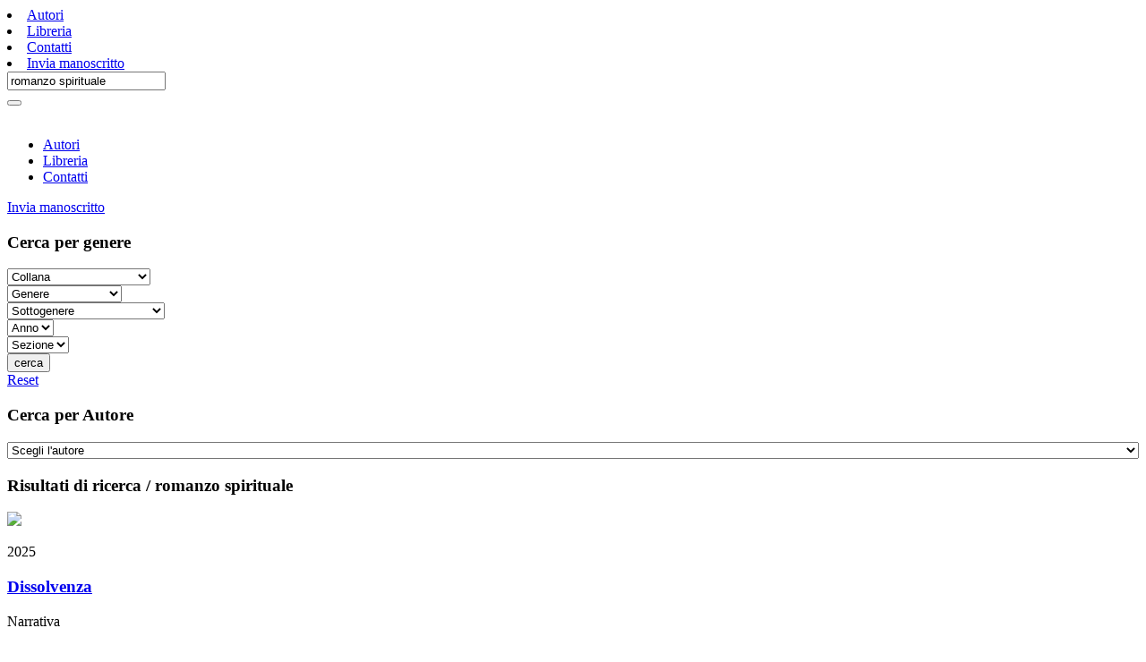

--- FILE ---
content_type: text/html; charset=UTF-8
request_url: https://www.oligoeditore.it/search?sPhrase=romanzo+spirituale
body_size: 10555
content:
<!DOCTYPE html>
<!--[if lt IE 7 ]><html class="ie ie6" lang="it"><![endif]-->
<!--[if IE 7 ]><html class="ie ie7" lang="it"><![endif]-->
<!--[if IE 8 ]><html class="ie ie8" lang="it"><![endif]-->
<!--[if (gte IE 9)|!(IE)]><!--><html lang="it"><!--<![endif]-->
<head>
  <!-- Basic Page Needs
  ================================================== -->
  <meta http-equiv="Content-Type" content="text/html; charset=utf-8" />
  <meta http-equiv="X-UA-Compatible" content="IE=edge,chrome=1">


  <title>Ricerca per romanzo spirituale - Il Rio Edizioni, Mantova - Il Rio Edizioni</title>
  <meta name="description" content=" " />
  <meta name="keywords" content="libri, romanzo spirituale" />
<meta name="viewport" content="width=device-width, initial-scale=1, maximum-scale=1">
  

	<link rel="stylesheet" type="text/css" href="https://www.oligoeditore.it/assets/stylesheets/main.css" />



<script type="text/javascript" src="https://code.jquery.com/jquery-latest.js"></script>

	<link rel="stylesheet" type="text/css" href="https://www.oligoeditore.it/assets/stylesheets/responsiveslides.css" />
		<link href="https://www.oligoeditore.it/assets/assets/css/contact.css" rel="stylesheet">


	<link rel="stylesheet" href="https://www.oligoeditore.it/assets/stylesheets/listnav.css">

<script type="text/javascript" src="https://www.oligoeditore.it/assets/javascripts/bootstrap.min.js"></script>
		<script src="https://ajax.googleapis.com/ajax/libs/jquery/1.11.0/jquery.min.js"></script>
		<script type="text/javascript" src="https://www.oligoeditore.it/assets/js/jquery.jigowatt.js"></script><!-- AJAX Form Submit -->

<script type="text/javascript" src="https://www.oligoeditore.it/assets/javascripts/less.min.js"></script>
<script type="text/javascript" src="https://www.oligoeditore.it/assets/javascripts/responsiveslides.js"></script>



</head>


<body>




<a href="javascript:void(0)" class="icon">
           <div class="hamburger">
             <div class="menui top-menu"></div>
             <div class="menui mid-menu"></div>
             <div class="menui bottom-menu"></div>
           </div>
        </a>


     <div class="mobilenav">
<div class="col-xs-12">
 								<li class="dropdown"><a href="https://www.oligoeditore.it/autori">Autori</a></li><li class="dropdown"><a href="https://www.oligoeditore.it/libreria">Libreria</a></li><li class="dropdown"><a href="https://www.oligoeditore.it/contatti">Contatti</a></li>								<li class="dropdown"><a href="https://www.oligoeditore.it/invia-manoscritto">Invia manoscritto</a></li>



        </div>



</div>




<section class="header-top clearfix">
<div class="container">
<div class="row">
<div class="col-md-4 col-sm-4 col-xs-12 pull-right">


<form id="searchForm" method="get" class="searchform" action="https://www.oligoeditore.it/search">

					<div class="input-group">
					<input type="text" placeholder="Ricerca"  name="sPhrase" value="romanzo spirituale" id="search" class="form-control" />
  <div class="input-group-btn">
										<button class="btn btn-black" type="submit"><i class="fa fa-search"></i></button>
  </div>

</div>
</div>
				</form>
			  </div>

</ul>
</div>
</div>
</section>
<div class="clearfix"></div>
<section class="header">
<div class="container">
<div class="row">

<div class="col-md-2 col-sm-4 col-xs-5">
<a href="https://www.oligoeditore.it/"><img src="https://www.oligoeditore.it/assets/images/logo.png" class="logo" alt=""></a>
</div>

<div class="col-md-8 col-sm-5">

<ul class="navbar-nav hidden-nav">

								<li class="dropdown"><a href="https://www.oligoeditore.it/autori">Autori</a></li><li class="dropdown"><a href="https://www.oligoeditore.it/libreria">Libreria</a></li><li class="dropdown"><a href="https://www.oligoeditore.it/contatti">Contatti</a></li>
</ul>
</div>

<div class="col-md-2 col-sm-3 col-xs-4">

<a class="btn btn-red" href="https://www.oligoeditore.it/invia-manoscritto">Invia manoscritto</a>


</div>
</div>
</section>



<section class="placeholder">
<div class="container">

</div>

</section>

<section class="book-list-wrapper">
<div class="container">
<div class="row">


				<div class="col-sm-3">
<div class="section-title">
<h3>Cerca per genere</h3>
</div>
<div class="well clearfix">
<div class="row">

<div class="filter-catalog">

				<form id="searchForm" method="get"  action="https://www.oligoeditore.it/catalogo/search">


<div class="col-sm-12">
				<div class="select-wrap">

				<select name="collana" class="select-box">
				<option value="">Collana</option>
								<option value="Azúcar">Azúcar</option>
								<option value="Colora">Colora</option>
								<option value="Crisos-Oro">Crisos-Oro</option>
								<option value="Daimon">Daimon</option>
								<option value="I Saggi">I Saggi</option>
								<option value="Illustrati">Illustrati</option>
								<option value="Monky-S.O.S. World">Monky-S.O.S. World</option>
								<option value="Narratori">Narratori</option>
								<option value="Piccola Biblioteca Oligo">Piccola Biblioteca Oligo</option>
								<option value="Ronzinante">Ronzinante</option>
								<option value="Saperi">Saperi</option>
								<option value="Tascabili">Tascabili</option>
								</select>
				<div class="select-point"><i class="fa fa-chevron-down"></i></div>
				</div>
				</div>

				<div class="col-sm-12">

				<div class="select-wrap">
				<select name="genere" class="select-box">
				<option value="">Genere</option>
								<option value="Bambini e ragazzi">Bambini e ragazzi</option>
								<option value="Illustrato">Illustrato</option>
								<option value="Libro da colorare">Libro da colorare</option>
								<option value="Narrativa">Narrativa</option>
								<option value="Narrativa straniera">Narrativa straniera</option>
								<option value="Saggistica">Saggistica</option>
								</select>
				<div class="select-point"><i class="fa fa-chevron-down"></i></div>

				</div>
				</div>

				<div class="col-sm-12">
				<div class="select-wrap">

				<select name="sottogenere" class="select-box">
				<option value="">Sottogenere</option>
								<option value="Album illustrato">Album illustrato</option>
								<option value="Ambiente">Ambiente</option>
								<option value="Antologia">Antologia</option>
								<option value="Antropologia">Antropologia</option>
								<option value="Architettura">Architettura</option>
								<option value="Arte contemporanea">Arte contemporanea</option>
								<option value="Arte moderna">Arte moderna</option>
								<option value="Autobiografia">Autobiografia</option>
								<option value="Biografia">Biografia</option>
								<option value="Cinema">Cinema</option>
								<option value="Colouring book">Colouring book</option>
								<option value="Costume">Costume</option>
								<option value="Criminologia">Criminologia</option>
								<option value="Critica Letteraria">Critica Letteraria</option>
								<option value="Cucina">Cucina</option>
								<option value="Divulgazione scientifica">Divulgazione scientifica</option>
								<option value="Drammaturgia">Drammaturgia</option>
								<option value="Film">Film</option>
								<option value="Filosofia">Filosofia</option>
								<option value="Finanza">Finanza</option>
								<option value="Letteratura">Letteratura</option>
								<option value="Letteratura francese">Letteratura francese</option>
								<option value="Letteratura inglese">Letteratura inglese</option>
								<option value="Letteratura italiana">Letteratura italiana</option>
								<option value="Letteratura sportiva">Letteratura sportiva</option>
								<option value="Libro per bambini 3-8">Libro per bambini 3-8</option>
								<option value="Medicina">Medicina</option>
								<option value="Musica">Musica</option>
								<option value="Narrativa americana">Narrativa americana</option>
								<option value="Narrativa di viaggio">Narrativa di viaggio</option>
								<option value="Narrativa illustrata">Narrativa illustrata</option>
								<option value="Narrativa inglese">Narrativa inglese</option>
								<option value="Narrativa italiana">Narrativa italiana</option>
								<option value="Narrativa per ragazzi">Narrativa per ragazzi</option>
								<option value="Narrativa straniera">Narrativa straniera</option>
								<option value="Noir">Noir</option>
								<option value="Poesia">Poesia</option>
								<option value="Politica">Politica</option>
								<option value="Racconti">Racconti</option>
								<option value="Racconti filosofici">Racconti filosofici</option>
								<option value=" Racconti illustrati"> Racconti illustrati</option>
								<option value="Racconto per ragazzi">Racconto per ragazzi</option>
								<option value="Romanzo">Romanzo</option>
								<option value="Scienza dell’alimentazione">Scienza dell’alimentazione</option>
								<option value="Società">Società</option>
								<option value="Sociologia">Sociologia</option>
								<option value="Spiritualità">Spiritualità</option>
								<option value="Storia">Storia</option>
								<option value="Storia del libro">Storia del libro</option>
								<option value="Storia della letteratura">Storia della letteratura</option>
								<option value="Storia della musica">Storia della musica</option>
								<option value="Storia dell’architettura">Storia dell’architettura</option>
								<option value="Storia locale">Storia locale</option>
								<option value="Storia politica">Storia politica</option>
								<option value="Territorio">Territorio</option>
								<option value="TV">TV</option>
								</select>
				<div class="select-point"><i class="fa fa-chevron-down"></i></div>
				</div>
				</div>

								<div class="col-sm-12">
				<div class="select-wrap">

				<select name="anno" class="select-box">
				<option value="">Anno</option>
								<option value="2014">2014</option>
								<option value="2015">2015</option>
								<option value="2016">2016</option>
								<option value="2017">2017</option>
								<option value="2018">2018</option>
								<option value="2019">2019</option>
								<option value="2020">2020</option>
								<option value="2021">2021</option>
								<option value="2022">2022</option>
								<option value="2023">2023</option>
								<option value="2024">2024</option>
								<option value="2025">2025</option>
								</select>
				<div class="select-point"><i class="fa fa-chevron-down"></i></div>
								</div>

								</div>


		<div class="col-sm-12">
				<div class="select-wrap">

				<select name="sezione" class="select-box">
				<option value="">Sezione</option>
								<option value="cn">cn</option>
								<option value="oligo">oligo</option>
								</select>
				<div class="select-point"><i class="fa fa-chevron-down"></i></div>
								</div>

								</div>


				<!-- <div class="row with-forms">
				<div class="col-md-6">
		<div class="select-input disabled-first-option">
							<input type="text" name="minprice" value="" placeholder="Min Price" data-unit="EUR">
							<select>
							<option>Min Price</option>
										<option>50000</option>
								<option>100000</option>
								<option>150000</option>
								<option>200000</option>
								<option>250000</option>
								<option>300000</option>
								<option>350000</option>
								<option>400000</option>
								<option>450000</option>
								<option>500000</option>
							</select>
						</div>
				</div>
								<div class="col-md-6">
<div class="select-input disabled-first-option">
							<input type="text" name="maxprice" value="" placeholder="Max Price" data-unit="EUR">
							<select>
								<option>Min Price</option>
								<option>50000</option>
								<option>100000</option>
								<option>150000</option>
								<option>200000</option>
								<option>250000</option>
								<option>300000</option>
								<option>350000</option>
								<option>400000</option>
								<option>450000</option>
								<option>500000</option>
							</select>
						</div>
					</div>	</div> -->

					<div class="col-sm-12">

										<button class="btn btn-blue btn-block" type="submit">cerca</button></div>
										<div class="clearfix"></div>

					<div class="col-sm-12 text-center">

										<a  class=""  href="https://www.oligoeditore.it/catalogo/search">Reset</a>
					</div>
				</form>
		</div>
</div>
	</div>

<div class="well clearfix">
<div class="section-title">
<h3>Cerca per Autore</h3>
</div>
<select name="autore" class="myselect" style="width: 100%" onchange="location = this.value;">
				<option value="">Scegli l'autore</option>

	
										<option value="https://www.oligoeditore.it/user/273"> Giada Alessandroni</option>

										<option value="https://www.oligoeditore.it/user/356">  Associazione Intorno al Fuoco</option>

										<option value="https://www.oligoeditore.it/user/227">Aiello Pini Federica</option>

										<option value="https://www.oligoeditore.it/user/331">Alberti Paola</option>

										<option value="https://www.oligoeditore.it/user/387">Albonico Giorgio</option>

										<option value="https://www.oligoeditore.it/user/247">Altieri Fabrizio</option>

										<option value="https://www.oligoeditore.it/user/246">Argentina Cosimo</option>

										<option value="https://www.oligoeditore.it/user/234">Austen Jane</option>

										<option value="https://www.oligoeditore.it/user/293">Bagini Biagio</option>

										<option value="https://www.oligoeditore.it/user/244">Barbieri Paolo</option>

										<option value="https://www.oligoeditore.it/user/278">Barbolini Roberto</option>

										<option value="https://www.oligoeditore.it/user/296">Barilli Davide</option>

										<option value="https://www.oligoeditore.it/user/330">Baroni Massimo</option>

										<option value="https://www.oligoeditore.it/user/381">Barretta Nicolò</option>

										<option value="https://www.oligoeditore.it/user/318">Battistel Paolo</option>

										<option value="https://www.oligoeditore.it/user/338">BAZZANINI ANDREA</option>

										<option value="https://www.oligoeditore.it/user/271">Beccati Lorenzo</option>

										<option value="https://www.oligoeditore.it/user/342">Bergamini Giovanni</option>

										<option value="https://www.oligoeditore.it/user/298">Bertoli Carlo</option>

										<option value="https://www.oligoeditore.it/user/335">Bianchi Matteo</option>

										<option value="https://www.oligoeditore.it/user/359">Bianchi Emanuela</option>

										<option value="https://www.oligoeditore.it/user/317">Binacchi Fabrizio</option>

										<option value="https://www.oligoeditore.it/user/252">Biondi Mario</option>

										<option value="https://www.oligoeditore.it/user/292">Boccola Marilena</option>

										<option value="https://www.oligoeditore.it/user/268">Boito Camillo</option>

										<option value="https://www.oligoeditore.it/user/287">Bonomi Giuseppe</option>

										<option value="https://www.oligoeditore.it/user/288">Borrometi Cesare</option>

										<option value="https://www.oligoeditore.it/user/320">Bottura Renato</option>

										<option value="https://www.oligoeditore.it/user/223">Bregola Davide</option>

										<option value="https://www.oligoeditore.it/user/351">Brevetto Gianfranco</option>

										<option value="https://www.oligoeditore.it/user/383">Bronte Anne</option>

										<option value="https://www.oligoeditore.it/user/285">Bruzzone Roberta</option>

										<option value="https://www.oligoeditore.it/user/269">Bucci Federico</option>

										<option value="https://www.oligoeditore.it/user/380">Buttasi Vanni</option>

										<option value="https://www.oligoeditore.it/user/291">Cappelli Gaetano</option>

										<option value="https://www.oligoeditore.it/user/357">CASSANI ALBERTO GIORGIO</option>

										<option value="https://www.oligoeditore.it/user/302">Catalano Roberta Yasmine</option>

										<option value="https://www.oligoeditore.it/user/343">Cavazzoli Alberto</option>

										<option value="https://www.oligoeditore.it/user/336">CREMONINI BIANCHI MICHELE</option>

										<option value="https://www.oligoeditore.it/user/358">CROTTI ORNELLA</option>

										<option value="https://www.oligoeditore.it/user/245">Crovi Luca</option>

										<option value="https://www.oligoeditore.it/user/333">de Gouges Olympe</option>

										<option value="https://www.oligoeditore.it/user/300">De Luca Enrico</option>

										<option value="https://www.oligoeditore.it/user/232">de Saint-Exupéry Antoine </option>

										<option value="https://www.oligoeditore.it/user/267">de Viola Pietro</option>

										<option value="https://www.oligoeditore.it/user/248">della Porta Piero</option>

										<option value="https://www.oligoeditore.it/user/377">Dolfo Nino</option>

										<option value="https://www.oligoeditore.it/user/230">Douglas Alfred Bruce</option>

										<option value="https://www.oligoeditore.it/user/253">Dumas Alexandre</option>

										<option value="https://www.oligoeditore.it/user/315">Ebuli Poletti Igor</option>

										<option value="https://www.oligoeditore.it/user/328">Emanuele Luisa</option>

										<option value="https://www.oligoeditore.it/user/354">Ernaux Annie</option>

										<option value="https://www.oligoeditore.it/user/344">Falzone Federica</option>

										<option value="https://www.oligoeditore.it/user/286">FASANOTTI PIER MARIO</option>

										<option value="https://www.oligoeditore.it/user/297">Fassina Luca</option>

										<option value="https://www.oligoeditore.it/user/313">Fattori Saverio</option>

										<option value="https://www.oligoeditore.it/user/238">Federici Fabio</option>

										<option value="https://www.oligoeditore.it/user/386">Ferlisi Gianfranco</option>

										<option value="https://www.oligoeditore.it/user/306">Ferrazzi Riccardo</option>

										<option value="https://www.oligoeditore.it/user/282">Ferri Giustino</option>

										<option value="https://www.oligoeditore.it/user/303">Folin Marco</option>

										<option value="https://www.oligoeditore.it/user/349">FONSECA RIVERO ARIEL</option>

										<option value="https://www.oligoeditore.it/user/347">Fortichiari Valentina</option>

										<option value="https://www.oligoeditore.it/user/339">Franchini Roberto</option>

										<option value="https://www.oligoeditore.it/user/378">Frignani Cecilia</option>

										<option value="https://www.oligoeditore.it/user/289">Frìsoli Pino</option>

										<option value="https://www.oligoeditore.it/user/240">Gallegos Ròmulo</option>

										<option value="https://www.oligoeditore.it/user/294">Galli Marco K</option>

										<option value="https://www.oligoeditore.it/user/281">Gallo Claudio</option>

										<option value="https://www.oligoeditore.it/user/323">GARLASCHELLI ENRICO</option>

										<option value="https://www.oligoeditore.it/user/304">Gavioli Simona</option>

										<option value="https://www.oligoeditore.it/user/363">Geraci Bruno</option>

										<option value="https://www.oligoeditore.it/user/265">Ghizzoni Marco</option>

										<option value="https://www.oligoeditore.it/user/362">Girometti Silvia</option>

										<option value="https://www.oligoeditore.it/user/102">Girondi Giulio</option>

										<option value="https://www.oligoeditore.it/user/314">Giubilei Francesco</option>

										<option value="https://www.oligoeditore.it/user/346">GNOCCHI CHARLIE</option>

										<option value="https://www.oligoeditore.it/user/332">Grosoli Sara</option>

										<option value="https://www.oligoeditore.it/user/295">Grosoli Sara</option>

										<option value="https://www.oligoeditore.it/user/345">GUALTIERI FRANCA</option>

										<option value="https://www.oligoeditore.it/user/368">Guerra Naranjo Alberto</option>

										<option value="https://www.oligoeditore.it/user/321">Incerti Andrea</option>

										<option value="https://www.oligoeditore.it/user/264">Jerome Jerome K.</option>

										<option value="https://www.oligoeditore.it/user/275">L'Occaso Stefano</option>

										<option value="https://www.oligoeditore.it/user/374">La Capria Cristiana</option>

										<option value="https://www.oligoeditore.it/user/355">Lagrave Rose-Marie</option>

										<option value="https://www.oligoeditore.it/user/270">Landini Riccardo</option>

										<option value="https://www.oligoeditore.it/user/311">Lattanzio Andrea</option>

										<option value="https://www.oligoeditore.it/user/233">London Jack</option>

										<option value="https://www.oligoeditore.it/user/310">Magliani Marino</option>

										<option value="https://www.oligoeditore.it/user/325">Maier Roberto</option>

										<option value="https://www.oligoeditore.it/user/272">Malacarne Giancarlo </option>

										<option value="https://www.oligoeditore.it/user/312">Manzella Sandra</option>

										<option value="https://www.oligoeditore.it/user/308">Mariani Ermanno</option>

										<option value="https://www.oligoeditore.it/user/385">Marina Stefano</option>

										<option value="https://www.oligoeditore.it/user/290">Martellini Nando</option>

										<option value="https://www.oligoeditore.it/user/276">Mascheroni Luigi</option>

										<option value="https://www.oligoeditore.it/user/366">MEDINA EMERIO</option>

										<option value="https://www.oligoeditore.it/user/235">Meloni Giorgia</option>

										<option value="https://www.oligoeditore.it/user/236">Meluzzi Alessandro</option>

										<option value="https://www.oligoeditore.it/user/243">Meneghetti Claudio</option>

										<option value="https://www.oligoeditore.it/user/237">Mercurio Valentina</option>

										<option value="https://www.oligoeditore.it/user/340">Minervino Mauro Francesco</option>

										<option value="https://www.oligoeditore.it/user/309">Mongiello Pino</option>

										<option value="https://www.oligoeditore.it/user/384">Mongiovì Francesco</option>

										<option value="https://www.oligoeditore.it/user/224">Nucara Renzo</option>

										<option value="https://www.oligoeditore.it/user/239">Numa Massimo</option>

										<option value="https://www.oligoeditore.it/user/257">Pagani Elena </option>

										<option value="https://www.oligoeditore.it/user/319">Paladini Barbara</option>

										<option value="https://www.oligoeditore.it/user/337">Palaia Tommaso Giovanni</option>

										<option value="https://www.oligoeditore.it/user/372">PALTRINIERI ELISA</option>

										<option value="https://www.oligoeditore.it/user/341">Pasetti Giovanni</option>

										<option value="https://www.oligoeditore.it/user/382">Pastarini Cesare</option>

										<option value="https://www.oligoeditore.it/user/280">Pavese Cesare</option>

										<option value="https://www.oligoeditore.it/user/371">PAVESI SIMONETTA</option>

										<option value="https://www.oligoeditore.it/user/263">Penco Federico</option>

										<option value="https://www.oligoeditore.it/user/279">Pent Sergio</option>

										<option value="https://www.oligoeditore.it/user/348">Pérez Espinosa Nelson</option>

										<option value="https://www.oligoeditore.it/user/283">Permunian Francesco</option>

										<option value="https://www.oligoeditore.it/user/256">Petronici Silvia</option>

										<option value="https://www.oligoeditore.it/user/322">PETROSINO SILVANO</option>

										<option value="https://www.oligoeditore.it/user/316">Pettener Emanuele</option>

										<option value="https://www.oligoeditore.it/user/249">Piumini Roberto</option>

										<option value="https://www.oligoeditore.it/user/334">Poloni Alan</option>

										<option value="https://www.oligoeditore.it/user/284">Ponzi Luca</option>

										<option value="https://www.oligoeditore.it/user/350">PUNTELLI GIAMMARCO</option>

										<option value="https://www.oligoeditore.it/user/373">Re Federica</option>

										<option value="https://www.oligoeditore.it/user/389">Rebuzzi Daniela</option>

										<option value="https://www.oligoeditore.it/user/329">Restani Matteo</option>

										<option value="https://www.oligoeditore.it/user/228">Rimbaud Arthur </option>

										<option value="https://www.oligoeditore.it/user/388">Rovesta Elisa</option>

										<option value="https://www.oligoeditore.it/user/258">Savini Costanza</option>

										<option value="https://www.oligoeditore.it/user/182">Scandola Giada</option>

										<option value="https://www.oligoeditore.it/user/250">Schneider Helga</option>

										<option value="https://www.oligoeditore.it/user/361">Seghetti Sergio</option>

										<option value="https://www.oligoeditore.it/user/229">Shelley Mary</option>

										<option value="https://www.oligoeditore.it/user/259">Stevenson Robert Luis</option>

										<option value="https://www.oligoeditore.it/user/326">Tavernelli Fabrizio</option>

										<option value="https://www.oligoeditore.it/user/277">Tawfik Younis</option>

										<option value="https://www.oligoeditore.it/user/327">Temporelli Andrea</option>

										<option value="https://www.oligoeditore.it/user/364">TERZIROLI LINDA</option>

										<option value="https://www.oligoeditore.it/user/353">TRABUCCHI LUIGI</option>

										<option value="https://www.oligoeditore.it/user/260">Trevisan Vitaliano</option>

										<option value="https://www.oligoeditore.it/user/365">Tribuiani Giorgia</option>

										<option value="https://www.oligoeditore.it/user/375">Tuena Filippo</option>

										<option value="https://www.oligoeditore.it/user/231">Twain Mark</option>

										<option value="https://www.oligoeditore.it/user/369">Vallarino Marco</option>

										<option value="https://www.oligoeditore.it/user/305">Vannicelli Andrea</option>

										<option value="https://www.oligoeditore.it/user/367">Vasta Giorgio</option>

										<option value="https://www.oligoeditore.it/user/299">Vecchiati Teresa</option>

										<option value="https://www.oligoeditore.it/user/307">Verasani Grazia</option>

										<option value="https://www.oligoeditore.it/user/251">Versiero Marco</option>

										<option value="https://www.oligoeditore.it/user/376">Vicentini Orgnani Ferdinando</option>

										<option value="https://www.oligoeditore.it/user/352">Viganò Franco Maria</option>

										<option value="https://www.oligoeditore.it/user/370">Vitagliano Pasquale</option>

										<option value="https://www.oligoeditore.it/user/324">Volpi Ildebrando Bruno</option>

										<option value="https://www.oligoeditore.it/user/360">Voltolini Dario</option>

										<option value="https://www.oligoeditore.it/user/379">Vuillermin Pierluigi</option>

										<option value="https://www.oligoeditore.it/user/266">Wadia Laila</option>

										<option value="https://www.oligoeditore.it/user/301">Wharton Edith</option>
</select>

			</div>



<!--
<form id="searchForm" method="get"  action="https://www.oligoeditore.it/catalogo/search">
	<input name="sezione" type="hidden" value="cn">
	<button class="btn btn-sm btn-blue-outline btn-block" type="submit">cn</button>
</form>
				<form id="searchForm" method="get"  action="https://www.oligoeditore.it/catalogo/search">
	<input name="sezione" type="hidden" value="oligo">
	<button class="btn btn-sm btn-blue-outline btn-block" type="submit">oligo</button>
</form>
				
-->
</div>

<div class="col-sm-9">

<div class="section-title">
<h3>Risultati di ricerca /  romanzo spirituale</h3>
</div>

<div class="row">
				

<div class="item-book col-md-3 col-sm-4">

<a href="https://www.oligoeditore.it/libro/dettaglio/dissolvenza">
<div class="book-image">

<img src="https://www.oligoeditore.it/assets/pages/thumbnail/17450073256ufwj.jpeg" class="img-responsive">
</div>
</a>
<div class="description">
	<p class="small">2025</p>

						<h3><a href="https://www.oligoeditore.it/libro/dettaglio/dissolvenza">Dissolvenza</a></h3>

	<p>Narrativa</p>

<hr>
							<h4>Prezzo 13,00</h4>
								</div>
</div>


<div class="item-book col-md-3 col-sm-4">

<a href="https://www.oligoeditore.it/libro/dettaglio/la-lunga-notte">
<div class="book-image">

<img src="https://www.oligoeditore.it/assets/pages/thumbnail/1745007571m7nhk.jpeg" class="img-responsive">
</div>
</a>
<div class="description">
	<p class="small">2025</p>

						<h3><a href="https://www.oligoeditore.it/libro/dettaglio/la-lunga-notte">LA LUNGA NOTTE</a></h3>

	<p>Narrativa</p>

<hr>
							<h4>Prezzo 13,00</h4>
								</div>
</div>


<div class="item-book col-md-3 col-sm-4">

<a href="https://www.oligoeditore.it/libro/dettaglio/tigri-dinchiostro">
<div class="book-image">

<img src="https://www.oligoeditore.it/assets/pages/thumbnail/17450089404gxmv.jpeg" class="img-responsive">
</div>
</a>
<div class="description">
	<p class="small">2025</p>

						<h3><a href="https://www.oligoeditore.it/libro/dettaglio/tigri-dinchiostro">Tigri d’inchiostro</a></h3>

	<p>Narrativa</p>

<hr>
							<h4>Prezzo 17,00</h4>
								</div>
</div>


<div class="item-book col-md-3 col-sm-4">

<a href="https://www.oligoeditore.it/libro/dettaglio/hitlerbrmai-prima-di-mezzogiorno">
<div class="book-image">

<img src="https://www.oligoeditore.it/assets/pages/thumbnail/1745010354y6l0q.jpeg" class="img-responsive">
</div>
</a>
<div class="description">
	<p class="small">2025</p>

						<h3><a href="https://www.oligoeditore.it/libro/dettaglio/hitlerbrmai-prima-di-mezzogiorno">HITLER<br>Mai prima di mezzogiorno</a></h3>

	<p>Narrativa</p>

<hr>
							<h4>Prezzo 18,00</h4>
								</div>
</div>


<div class="item-book col-md-3 col-sm-4">

<a href="https://www.oligoeditore.it/libro/dettaglio/ventisei-giri-di-luna">
<div class="book-image">

<img src="https://www.oligoeditore.it/assets/pages/thumbnail/17450118368mqkb.jpeg" class="img-responsive">
</div>
</a>
<div class="description">
	<p class="small">2025</p>

						<h3><a href="https://www.oligoeditore.it/libro/dettaglio/ventisei-giri-di-luna">VENTISEI GIRI DI LUNA</a></h3>

	<p>Narrativa</p>

<hr>
							<h4>Prezzo 18,00</h4>
								</div>
</div>


<div class="item-book col-md-3 col-sm-4">

<a href="https://www.oligoeditore.it/libro/dettaglio/adesso-sono-io">
<div class="book-image">

<img src="https://www.oligoeditore.it/assets/pages/thumbnail/1745011077wqvjf.jpeg" class="img-responsive">
</div>
</a>
<div class="description">
	<p class="small">2025</p>

						<h3><a href="https://www.oligoeditore.it/libro/dettaglio/adesso-sono-io">ADESSO SONO IO</a></h3>

	<p>Narrativa</p>

<hr>
							<h4>Prezzo 16,00</h4>
								</div>
</div>


<div class="item-book col-md-3 col-sm-4">

<a href="https://www.oligoeditore.it/libro/dettaglio/orsacchiotti-conigli-gazzelle-brqualcosa-da-dire">
<div class="book-image">

<img src="https://www.oligoeditore.it/assets/pages/thumbnail/1745012140esn0k.jpeg" class="img-responsive">
</div>
</a>
<div class="description">
	<p class="small">2025</p>

						<h3><a href="https://www.oligoeditore.it/libro/dettaglio/orsacchiotti-conigli-gazzelle-brqualcosa-da-dire">ORSACCHIOTTI, CONIGLI, GAZZELLE <br>QUALCOSA DA DIRE</a></h3>

	<p>Narrativa</p>

<hr>
							<h4>Prezzo 18,00</h4>
								</div>
</div>


<div class="item-book col-md-3 col-sm-4">

<a href="https://www.oligoeditore.it/libro/dettaglio/1247">
<div class="book-image">

<img src="https://www.oligoeditore.it/assets/pages/thumbnail/17450123429y4uf.jpeg" class="img-responsive">
</div>
</a>
<div class="description">
	<p class="small">2025</p>

						<h3><a href="https://www.oligoeditore.it/libro/dettaglio/1247">12:47</a></h3>

	<p>Narrativa</p>

<hr>
							<h4>Prezzo 16,00</h4>
								</div>
</div>


<div class="item-book col-md-3 col-sm-4">

<a href="https://www.oligoeditore.it/libro/dettaglio/come-un-pulcino">
<div class="book-image">

<img src="https://www.oligoeditore.it/assets/pages/thumbnail/1745012596bk942.jpeg" class="img-responsive">
</div>
</a>
<div class="description">
	<p class="small">2025</p>

						<h3><a href="https://www.oligoeditore.it/libro/dettaglio/come-un-pulcino">COME UN PULCINO</a></h3>

	<p>Narrativa</p>

<hr>
							<h4>Prezzo 18,00</h4>
								</div>
</div>


<div class="item-book col-md-3 col-sm-4">

<a href="https://www.oligoeditore.it/libro/dettaglio/tehran-senza-ritorno">
<div class="book-image">

<img src="https://www.oligoeditore.it/assets/pages/thumbnail/17566740937gi62.jpeg" class="img-responsive">
</div>
</a>
<div class="description">
	<p class="small">2025</p>

						<h3><a href="https://www.oligoeditore.it/libro/dettaglio/tehran-senza-ritorno">TEHRAN SENZA RITORNO</a></h3>

	<p>Narrativa</p>

<hr>
							<h4>Prezzo 17,00</h4>
								</div>
</div>


<div class="item-book col-md-3 col-sm-4">

<a href="https://www.oligoeditore.it/libro/dettaglio/il-bambino-del-miracolo">
<div class="book-image">

<img src="https://www.oligoeditore.it/assets/pages/thumbnail/1757365759wjjgr.jpeg" class="img-responsive">
</div>
</a>
<div class="description">
	<p class="small">2025</p>

						<h3><a href="https://www.oligoeditore.it/libro/dettaglio/il-bambino-del-miracolo">IL BAMBINO DEL MIRACOLO</a></h3>

	<p>Narrativa</p>

<hr>
							<h4>Prezzo 15,00</h4>
								</div>
</div>


<div class="item-book col-md-3 col-sm-4">

<a href="https://www.oligoeditore.it/libro/dettaglio/solstizio-damore">
<div class="book-image">

<img src="https://www.oligoeditore.it/assets/pages/thumbnail/1759440049u55r8.jpeg" class="img-responsive">
</div>
</a>
<div class="description">
	<p class="small">2025</p>

						<h3><a href="https://www.oligoeditore.it/libro/dettaglio/solstizio-damore">Solstizio d’amore</a></h3>

	<p>Narrativa</p>

<hr>
							<h4>Prezzo 19,00</h4>
								</div>
</div>


<div class="item-book col-md-3 col-sm-4">

<a href="https://www.oligoeditore.it/libro/dettaglio/odio-gershwin">
<div class="book-image">

<img src="https://www.oligoeditore.it/assets/pages/thumbnail/1705140706nbs8o.jpeg" class="img-responsive">
</div>
</a>
<div class="description">
	<p class="small">2024</p>

						<h3><a href="https://www.oligoeditore.it/libro/dettaglio/odio-gershwin">Odio Gershwin</a></h3>

	<p>Narrativa</p>

<hr>
							<h4>Prezzo 18,00</h4>
								</div>
</div>


<div class="item-book col-md-3 col-sm-4">

<a href="https://www.oligoeditore.it/libro/dettaglio/lestate-del-primo-bacio">
<div class="book-image">

<img src="https://www.oligoeditore.it/assets/pages/thumbnail/1709847831erlky.jpeg" class="img-responsive">
</div>
</a>
<div class="description">
	<p class="small">2024</p>

						<h3><a href="https://www.oligoeditore.it/libro/dettaglio/lestate-del-primo-bacio">L’ESTATE DEL PRIMO BACIO</a></h3>

	<p>Narrativa</p>

<hr>
							<h4>Prezzo 14,00</h4>
								</div>
</div>


<div class="item-book col-md-3 col-sm-4">

<a href="https://www.oligoeditore.it/libro/dettaglio/i-templari-lungo-la-via-emilia-occidentale">
<div class="book-image">

<img src="https://www.oligoeditore.it/assets/pages/thumbnail/1709848693vkip0.jpeg" class="img-responsive">
</div>
</a>
<div class="description">
	<p class="small">2024</p>

						<h3><a href="https://www.oligoeditore.it/libro/dettaglio/i-templari-lungo-la-via-emilia-occidentale">I TEMPLARI LUNGO LA VIA EMILIA OCCIDENTALE</a></h3>

	<p>Saggistica</p>

<hr>
							<h4>Prezzo 15,00</h4>
								</div>
</div>


<div class="item-book col-md-3 col-sm-4">

<a href="https://www.oligoeditore.it/libro/dettaglio/il-mare-non-aspettabrviaggio-emotivo-in-norvegia">
<div class="book-image">

<img src="https://www.oligoeditore.it/assets/pages/thumbnail/1716407639cybp6.jpeg" class="img-responsive">
</div>
</a>
<div class="description">
	<p class="small">2024</p>

						<h3><a href="https://www.oligoeditore.it/libro/dettaglio/il-mare-non-aspettabrviaggio-emotivo-in-norvegia">IL MARE NON ASPETTA<br>VIAGGIO EMOTIVO IN NORVEGIA</a></h3>

	<p>Narrativa</p>

<hr>
							<h4>Prezzo 13,00</h4>
								</div>
</div>


<div class="item-book col-md-3 col-sm-4">

<a href="https://www.oligoeditore.it/libro/dettaglio/amarcord">
<div class="book-image">

<img src="https://www.oligoeditore.it/assets/pages/thumbnail/1716409633hn2k0.jpeg" class="img-responsive">
</div>
</a>
<div class="description">
	<p class="small">2024</p>

						<h3><a href="https://www.oligoeditore.it/libro/dettaglio/amarcord">AMARCORD</a></h3>

	<p>Narrativa</p>

<hr>
							<h4>Prezzo 15,00</h4>
								</div>
</div>


<div class="item-book col-md-3 col-sm-4">

<a href="https://www.oligoeditore.it/libro/dettaglio/facundobro-del-provvisorio">
<div class="book-image">

<img src="https://www.oligoeditore.it/assets/pages/thumbnail/1716410078i4xjg.jpeg" class="img-responsive">
</div>
</a>
<div class="description">
	<p class="small">2024</p>

						<h3><a href="https://www.oligoeditore.it/libro/dettaglio/facundobro-del-provvisorio">FACUNDO<br>(O DEL PROVVISORIO)</a></h3>

	<p>Narrativa</p>

<hr>
							<h4>Prezzo 15,00</h4>
								</div>
</div>


<div class="item-book col-md-3 col-sm-4">

<a href="https://www.oligoeditore.it/libro/dettaglio/ammonio">
<div class="book-image">

<img src="https://www.oligoeditore.it/assets/pages/thumbnail/171641049289soj.jpeg" class="img-responsive">
</div>
</a>
<div class="description">
	<p class="small">2024</p>

						<h3><a href="https://www.oligoeditore.it/libro/dettaglio/ammonio">AMMONIO</a></h3>

	<p>Narrativa</p>

<hr>
							<h4>Prezzo 16,00</h4>
								</div>
</div>


<div class="item-book col-md-3 col-sm-4">

<a href="https://www.oligoeditore.it/libro/dettaglio/donne-contra-demoni">
<div class="book-image">

<img src="https://www.oligoeditore.it/assets/pages/thumbnail/1716411185c6l0j.jpeg" class="img-responsive">
</div>
</a>
<div class="description">
	<p class="small">2024</p>

						<h3><a href="https://www.oligoeditore.it/libro/dettaglio/donne-contra-demoni">DONNE CONTRA DEMONI</a></h3>

	<p>Narrativa</p>

<hr>
							<h4>Prezzo 18,00</h4>
								</div>
</div>


<div class="item-book col-md-3 col-sm-4">

<a href="https://www.oligoeditore.it/libro/dettaglio/le-tre-resurrezioni-di-sisifo-re">
<div class="book-image">

<img src="https://www.oligoeditore.it/assets/pages/thumbnail/17164114120nld1.jpeg" class="img-responsive">
</div>
</a>
<div class="description">
	<p class="small">2024</p>

						<h3><a href="https://www.oligoeditore.it/libro/dettaglio/le-tre-resurrezioni-di-sisifo-re">LE TRE RESURREZIONI DI SISIFO RE</a></h3>

	<p>Narrativa</p>

<hr>
							<h4>Prezzo 16,00</h4>
								</div>
</div>


<div class="item-book col-md-3 col-sm-4">

<a href="https://www.oligoeditore.it/libro/dettaglio/saul-kirunabrrequiem-per-un-detective">
<div class="book-image">

<img src="https://www.oligoeditore.it/assets/pages/thumbnail/17164116393kh4e.jpeg" class="img-responsive">
</div>
</a>
<div class="description">
	<p class="small">2024</p>

						<h3><a href="https://www.oligoeditore.it/libro/dettaglio/saul-kirunabrrequiem-per-un-detective">SAUL KIRUNA,<br>REQUIEM PER UN DETECTIVE</a></h3>

	<p>Narrativa</p>

<hr>
							<h4>Prezzo 16,00</h4>
								</div>
</div>


<div class="item-book col-md-3 col-sm-4">

<a href="https://www.oligoeditore.it/libro/dettaglio/miracolo-a-milanobrparole-immagini-e-immaginari">
<div class="book-image">

<img src="https://www.oligoeditore.it/assets/pages/thumbnail/173221255313xzy.jpeg" class="img-responsive">
</div>
</a>
<div class="description">
	<p class="small">2024</p>

						<h3><a href="https://www.oligoeditore.it/libro/dettaglio/miracolo-a-milanobrparole-immagini-e-immaginari">Miracolo a Milano<br>Parole, immagini e immaginari</a></h3>

	<p>Saggistica</p>

<hr>
							<h4>Prezzo 22,00</h4>
								</div>
</div>


<div class="item-book col-md-3 col-sm-4">

<a href="https://www.oligoeditore.it/libro/dettaglio/romanbrbreve-elogio-del-romanzo-in-terra-di-francia">
<div class="book-image">

<img src="https://www.oligoeditore.it/assets/pages/thumbnail/1677090385p7u32.jpeg" class="img-responsive">
</div>
</a>
<div class="description">
	<p class="small">2023</p>

						<h3><a href="https://www.oligoeditore.it/libro/dettaglio/romanbrbreve-elogio-del-romanzo-in-terra-di-francia">ROMAN!<br>BREVE ELOGIO DEL ROMANZO IN TERRA DI FRANCIA</a></h3>

	<p>Saggistica</p>

<hr>
							<h4>Prezzo 13,00</h4>
								</div>
</div>


<div class="item-book col-md-3 col-sm-4">

<a href="https://www.oligoeditore.it/libro/dettaglio/le-avventure-di-huckleberry-finn">
<div class="book-image">

<img src="https://www.oligoeditore.it/assets/pages/thumbnail/16805536558zlg2.jpeg" class="img-responsive">
</div>
</a>
<div class="description">
	<p class="small">2023</p>

						<h3><a href="https://www.oligoeditore.it/libro/dettaglio/le-avventure-di-huckleberry-finn">LE AVVENTURE DI HUCKLEBERRY FINN</a></h3>

	<p>Narrativa</p>

<hr>
							<h4>Prezzo 22,00</h4>
								</div>
</div>


<div class="item-book col-md-3 col-sm-4">

<a href="https://www.oligoeditore.it/libro/dettaglio/acido-lattico">
<div class="book-image">

<img src="https://www.oligoeditore.it/assets/pages/thumbnail/168260669753rat.jpeg" class="img-responsive">
</div>
</a>
<div class="description">
	<p class="small">2023</p>

						<h3><a href="https://www.oligoeditore.it/libro/dettaglio/acido-lattico">ACIDO LATTICO</a></h3>

	<p>Narrativa</p>

<hr>
							<h4>Prezzo 16,00</h4>
								</div>
</div>


<div class="item-book col-md-3 col-sm-4">

<a href="https://www.oligoeditore.it/libro/dettaglio/ritrovare-lumanobrnellarte-nella-letteratura-nella-filosofia">
<div class="book-image">

<img src="https://www.oligoeditore.it/assets/pages/thumbnail/1695060148oenjo.jpeg" class="img-responsive">
</div>
</a>
<div class="description">
	<p class="small">2023</p>

						<h3><a href="https://www.oligoeditore.it/libro/dettaglio/ritrovare-lumanobrnellarte-nella-letteratura-nella-filosofia">RITROVARE L’UMANO<br>NELL’ARTE, NELLA LETTERATURA, NELLA FILOSOFIA</a></h3>

	<p>Saggistica</p>

<hr>
							<h4>Prezzo 16,00</h4>
								</div>
</div>


<div class="item-book col-md-3 col-sm-4">

<a href="https://www.oligoeditore.it/libro/dettaglio/quando-gli-alieni-rapivano-le-mucche">
<div class="book-image">

<img src="https://www.oligoeditore.it/assets/pages/thumbnail/1695066808d54nt.jpeg" class="img-responsive">
</div>
</a>
<div class="description">
	<p class="small">2023</p>

						<h3><a href="https://www.oligoeditore.it/libro/dettaglio/quando-gli-alieni-rapivano-le-mucche">Quando gli alieni rapivano le mucche</a></h3>

	<p>Narrativa</p>

<hr>
							<h4>Prezzo 13,00</h4>
								</div>
</div>


<div class="item-book col-md-3 col-sm-4">

<a href="https://www.oligoeditore.it/libro/dettaglio/maledetto-malleolobrdiario-di-un-italiano-normale-forse">
<div class="book-image">

<img src="https://www.oligoeditore.it/assets/pages/thumbnail/1695068607bsyug.jpeg" class="img-responsive">
</div>
</a>
<div class="description">
	<p class="small">2023</p>

						<h3><a href="https://www.oligoeditore.it/libro/dettaglio/maledetto-malleolobrdiario-di-un-italiano-normale-forse">MALEDETTO MALLEOLO<br>DIARIO DI UN ITALIANO NORMALE, FORSE</a></h3>

	<p>Narrativa</p>

<hr>
							<h4>Prezzo 14,00</h4>
								</div>
</div>


<div class="item-book col-md-3 col-sm-4">

<a href="https://www.oligoeditore.it/libro/dettaglio/contemporaneobralessandro-manzoni-e-la-parola-in-controluce">
<div class="book-image">

<img src="https://www.oligoeditore.it/assets/pages/thumbnail/17015130571biqy.jpeg" class="img-responsive">
</div>
</a>
<div class="description">
	<p class="small">2023</p>

						<h3><a href="https://www.oligoeditore.it/libro/dettaglio/contemporaneobralessandro-manzoni-e-la-parola-in-controluce">Contemporaneo<br>Alessandro Manzoni e la parola in controluce</a></h3>

	<p>Saggistica</p>

<hr>
							<h4>Prezzo 13,00</h4>
								</div>
</div>


<div class="item-book col-md-3 col-sm-4">

<a href="https://www.oligoeditore.it/libro/dettaglio/geroglifico-17">
<div class="book-image">

<img src="https://www.oligoeditore.it/assets/pages/thumbnail/1701513493bvvon.jpeg" class="img-responsive">
</div>
</a>
<div class="description">
	<p class="small">2023</p>

						<h3><a href="https://www.oligoeditore.it/libro/dettaglio/geroglifico-17">GEROGLIFICO 17</a></h3>

	<p>Narrativa</p>

<hr>
							<h4>Prezzo 18,00</h4>
								</div>
</div>


<div class="item-book col-md-3 col-sm-4">

<a href="https://www.oligoeditore.it/libro/dettaglio/la-logica-del-gatto">
<div class="book-image">

<img src="https://www.oligoeditore.it/assets/pages/thumbnail/17015139834okpo.jpeg" class="img-responsive">
</div>
</a>
<div class="description">
	<p class="small">2023</p>

						<h3><a href="https://www.oligoeditore.it/libro/dettaglio/la-logica-del-gatto">LA LOGICA DEL GATTO</a></h3>

	<p>Narrativa</p>

<hr>
							<h4>Prezzo 15,00</h4>
								</div>
</div>


<div class="item-book col-md-3 col-sm-4">

<a href="https://www.oligoeditore.it/libro/dettaglio/in-nome-del-reich-brindegni-di-esistere">
<div class="book-image">

<img src="https://www.oligoeditore.it/assets/pages/thumbnail/1641828192ld834.jpeg" class="img-responsive">
</div>
</a>
<div class="description">
	<p class="small">2022</p>

						<h3><a href="https://www.oligoeditore.it/libro/dettaglio/in-nome-del-reich-brindegni-di-esistere">IN NOME DEL REICH <br>Indegni di esistere</a></h3>

	<p>Narrativa</p>

<hr>
							<h4>Prezzo 16,90</h4>
								</div>
</div>


<div class="item-book col-md-3 col-sm-4">

<a href="https://www.oligoeditore.it/libro/dettaglio/calabianibantologia-privata-dei-miei-demoni-infantili">
<div class="book-image">

<img src="https://www.oligoeditore.it/assets/pages/thumbnail/1650716505j5bmn.jpeg" class="img-responsive">
</div>
</a>
<div class="description">
	<p class="small">2022</p>

						<h3><a href="https://www.oligoeditore.it/libro/dettaglio/calabianibantologia-privata-dei-miei-demoni-infantili">CALABIANI<bAntologia privata dei miei demoni infantili</a></h3>

	<p>Narrativa</p>

<hr>
							<h4>Prezzo 15,00</h4>
								</div>
</div>


<div class="item-book col-md-3 col-sm-4">

<a href="https://www.oligoeditore.it/libro/dettaglio/la-solitudine-della-veritbril-romanzo-della-famiglia-soriano">
<div class="book-image">

<img src="https://www.oligoeditore.it/assets/pages/thumbnail/1650717853zsvw6.jpeg" class="img-responsive">
</div>
</a>
<div class="description">
	<p class="small">2022</p>

						<h3><a href="https://www.oligoeditore.it/libro/dettaglio/la-solitudine-della-veritbril-romanzo-della-famiglia-soriano">LA SOLITUDINE DELLA VERITÀ<br>Il romanzo della famiglia Soriano</a></h3>

	<p>Narrativa</p>

<hr>
							<h4>Prezzo 18,00</h4>
								</div>
</div>


<div class="item-book col-md-3 col-sm-4">

<a href="https://www.oligoeditore.it/libro/dettaglio/ricordo-di-unestate">
<div class="book-image">

<img src="https://www.oligoeditore.it/assets/pages/thumbnail/1653906454qxnvu.jpeg" class="img-responsive">
</div>
</a>
<div class="description">
	<p class="small">2022</p>

						<h3><a href="https://www.oligoeditore.it/libro/dettaglio/ricordo-di-unestate">RICORDO DI UN’ESTATE</a></h3>

	<p>Narrativa</p>

<hr>
							<h4>Prezzo 15,00</h4>
								</div>
</div>


<div class="item-book col-md-3 col-sm-4">

<a href="https://www.oligoeditore.it/libro/dettaglio/swinging-stravinsky">
<div class="book-image">

<img src="https://www.oligoeditore.it/assets/pages/thumbnail/1653906874fxbvb.jpeg" class="img-responsive">
</div>
</a>
<div class="description">
	<p class="small">2022</p>

						<h3><a href="https://www.oligoeditore.it/libro/dettaglio/swinging-stravinsky">Swinging Stravinsky</a></h3>

	<p>Narrativa</p>

<hr>
							<h4>Prezzo 16,90</h4>
								</div>
</div>


<div class="item-book col-md-3 col-sm-4">

<a href="https://www.oligoeditore.it/libro/dettaglio/la-voragine">
<div class="book-image">

<img src="https://www.oligoeditore.it/assets/pages/thumbnail/1662398755gzlo2.jpeg" class="img-responsive">
</div>
</a>
<div class="description">
	<p class="small">2022</p>

						<h3><a href="https://www.oligoeditore.it/libro/dettaglio/la-voragine">LA VORAGINE</a></h3>

	<p>Narrativa</p>

<hr>
							<h4>Prezzo 18,00</h4>
								</div>
</div>


<div class="item-book col-md-3 col-sm-4">

<a href="https://www.oligoeditore.it/libro/dettaglio/la-pienezza-di-vita">
<div class="book-image">

<img src="https://www.oligoeditore.it/assets/pages/thumbnail/1666249363ou8ie.jpeg" class="img-responsive">
</div>
</a>
<div class="description">
	<p class="small">2022</p>

						<h3><a href="https://www.oligoeditore.it/libro/dettaglio/la-pienezza-di-vita">LA PIENEZZA DI VITA</a></h3>

	<p>Narrativa</p>

<hr>
							<h4>Prezzo 12,00</h4>
								</div>
</div>


<div class="item-book col-md-3 col-sm-4">

<a href="https://www.oligoeditore.it/libro/dettaglio/storie-per-voce-quieta">
<div class="book-image">

<img src="https://www.oligoeditore.it/assets/pages/thumbnail/1676816948yelf6.jpeg" class="img-responsive">
</div>
</a>
<div class="description">
	<p class="small">2022</p>

						<h3><a href="https://www.oligoeditore.it/libro/dettaglio/storie-per-voce-quieta">STORIE PER VOCE QUIETA</a></h3>

	<p>Narrativa</p>

<hr>
							<h4>Prezzo 10,90</h4>
								</div>
</div>


<div class="item-book col-md-3 col-sm-4">

<a href="https://www.oligoeditore.it/libro/dettaglio/sale-e-sangria">
<div class="book-image">

<img src="https://www.oligoeditore.it/assets/pages/thumbnail/1612104617tc3pm.jpeg" class="img-responsive">
</div>
</a>
<div class="description">
	<p class="small">2021</p>

						<h3><a href="https://www.oligoeditore.it/libro/dettaglio/sale-e-sangria">SALE E SANGRIA</a></h3>

	<p>Narrativa</p>

<hr>
							<h4>Prezzo 18,00</h4>
								</div>
</div>


<div class="item-book col-md-3 col-sm-4">

<a href="https://www.oligoeditore.it/libro/dettaglio/il-passato-un-fuoco-che-brucia-brsette-casi-per-il-commissario-presti">
<div class="book-image">

<img src="https://www.oligoeditore.it/assets/pages/thumbnail/161418489324v09.jpeg" class="img-responsive">
</div>
</a>
<div class="description">
	<p class="small">2021</p>

						<h3><a href="https://www.oligoeditore.it/libro/dettaglio/il-passato-un-fuoco-che-brucia-brsette-casi-per-il-commissario-presti">IL PASSATO È UN FUOCO CHE BRUCIA <br>SETTE CASI PER IL COMMISSARIO PRESTI</a></h3>

	<p>Narrativa</p>

<hr>
							<h4>Prezzo 14,00</h4>
								</div>
</div>


<div class="item-book col-md-3 col-sm-4">

<a href="https://www.oligoeditore.it/libro/dettaglio/il-pescatore-di-lenin">
<div class="book-image">

<img src="https://www.oligoeditore.it/assets/pages/thumbnail/1614185331kpzf1.jpeg" class="img-responsive">
</div>
</a>
<div class="description">
	<p class="small">2021</p>

						<h3><a href="https://www.oligoeditore.it/libro/dettaglio/il-pescatore-di-lenin">IL PESCATORE DI LENIN</a></h3>

	<p>Narrativa</p>

<hr>
							<h4>Prezzo 16,90</h4>
								</div>
</div>


<div class="item-book col-md-3 col-sm-4">

<a href="https://www.oligoeditore.it/libro/dettaglio/la-sponda-oltre-linferno">
<div class="book-image">

<img src="https://www.oligoeditore.it/assets/pages/thumbnail/1637533292cnhlt.jpeg" class="img-responsive">
</div>
</a>
<div class="description">
	<p class="small">2021</p>

						<h3><a href="https://www.oligoeditore.it/libro/dettaglio/la-sponda-oltre-linferno">LA SPONDA OLTRE L’INFERNO</a></h3>

	<p>Narrativa</p>

<hr>
							<h4>Prezzo 18,00</h4>
								</div>
</div>


<div class="item-book col-md-3 col-sm-4">

<a href="https://www.oligoeditore.it/libro/dettaglio/teatropoesia">
<div class="book-image">

<img src="https://www.oligoeditore.it/assets/pages/thumbnail/1637534438ra1nx.jpeg" class="img-responsive">
</div>
</a>
<div class="description">
	<p class="small">2021</p>

						<h3><a href="https://www.oligoeditore.it/libro/dettaglio/teatropoesia">TEATRO/POESIA</a></h3>

	<p>Saggistica</p>

<hr>
							<h4>Prezzo 12,00</h4>
								</div>
</div>


<div class="item-book col-md-3 col-sm-4">

<a href="https://www.oligoeditore.it/libro/dettaglio/il-pigiama-rosa">
<div class="book-image">

<img src="https://www.oligoeditore.it/assets/pages/thumbnail/1637537104p0h5m.jpeg" class="img-responsive">
</div>
</a>
<div class="description">
	<p class="small">2021</p>

						<h3><a href="https://www.oligoeditore.it/libro/dettaglio/il-pigiama-rosa">IL PIGIAMA ROSA</a></h3>

	<p>Narrativa</p>

<hr>
							<h4>Prezzo 16,90</h4>
								</div>
</div>


<div class="item-book col-md-3 col-sm-4">

<a href="https://www.oligoeditore.it/libro/dettaglio/pesca-al-cantautore-in-emilia">
<div class="book-image">

<img src="https://www.oligoeditore.it/assets/pages/thumbnail/16375376375jvaj.jpeg" class="img-responsive">
</div>
</a>
<div class="description">
	<p class="small">2021</p>

						<h3><a href="https://www.oligoeditore.it/libro/dettaglio/pesca-al-cantautore-in-emilia">PESCA AL CANTAUTORE IN EMILIA</a></h3>

	<p>Narrativa straniera</p>

<hr>
							<h4>Prezzo 18,00</h4>
								</div>
</div>


<div class="item-book col-md-3 col-sm-4">

<a href="https://www.oligoeditore.it/libro/dettaglio/sognando-la-vita">
<div class="book-image">

<img src="https://www.oligoeditore.it/assets/pages/thumbnail/1579384514ehwdz.jpeg" class="img-responsive">
</div>
</a>
<div class="description">
	<p class="small">2020</p>

						<h3><a href="https://www.oligoeditore.it/libro/dettaglio/sognando-la-vita">Sognando la vita</a></h3>

	<p>Narrativa</p>

<hr>
							<h4>Prezzo 16,90</h4>
								</div>
</div>


<div class="item-book col-md-3 col-sm-4">

<a href="https://www.oligoeditore.it/libro/dettaglio/locchio-della-farfalla">
<div class="book-image">

<img src="https://www.oligoeditore.it/assets/pages/thumbnail/1596193945hkgea.jpeg" class="img-responsive">
</div>
</a>
<div class="description">
	<p class="small">2020</p>

						<h3><a href="https://www.oligoeditore.it/libro/dettaglio/locchio-della-farfalla">L’OCCHIO DELLA FARFALLA</a></h3>

	<p>Narrativa</p>

<hr>
							<h4>Prezzo 15,00</h4>
								</div>
</div>


<div class="item-book col-md-3 col-sm-4">

<a href="https://www.oligoeditore.it/libro/dettaglio/lisola-del-tesoro-il-mio-primo-libro">
<div class="book-image">

<img src="https://www.oligoeditore.it/assets/pages/thumbnail/15961941819p0cn.jpeg" class="img-responsive">
</div>
</a>
<div class="description">
	<p class="small">2020</p>

						<h3><a href="https://www.oligoeditore.it/libro/dettaglio/lisola-del-tesoro-il-mio-primo-libro">L’ISOLA DEL TESORO. IL MIO PRIMO LIBRO</a></h3>

	<p>Narrativa</p>

<hr>
							<h4>Prezzo 12,00</h4>
								</div>
</div>


<div class="item-book col-md-3 col-sm-4">

<a href="https://www.oligoeditore.it/libro/dettaglio/il-giardino-dei-frangipani">
<div class="book-image">

<img src="https://www.oligoeditore.it/assets/pages/thumbnail/1604863261i2iwr.jpeg" class="img-responsive">
</div>
</a>
<div class="description">
	<p class="small">2020</p>

						<h3><a href="https://www.oligoeditore.it/libro/dettaglio/il-giardino-dei-frangipani">IL GIARDINO DEI FRANGIPANI</a></h3>

	<p>Narrativa</p>

<hr>
							<h4>Prezzo 16,90</h4>
								</div>
</div>


<div class="item-book col-md-3 col-sm-4">

<a href="https://www.oligoeditore.it/libro/dettaglio/legno-verde-educazione-sentimentale-di-un-adolescente">
<div class="book-image">

<img src="https://www.oligoeditore.it/assets/pages/thumbnail/15770167877xomg.jpeg" class="img-responsive">
</div>
</a>
<div class="description">
	<p class="small">2019</p>

						<h3><a href="https://www.oligoeditore.it/libro/dettaglio/legno-verde-educazione-sentimentale-di-un-adolescente">LEGNO VERDE <br>Educazione sentimentale di un adolescente</a></h3>

	<p>Narrativa</p>

<hr>
							<h4>Prezzo 18,00</h4>
								</div>
</div>


<div class="item-book col-md-3 col-sm-4">

<a href="https://www.oligoeditore.it/libro/dettaglio/saul-kiruna-requiem-per-un-detective">
<div class="book-image">

<img src="https://www.oligoeditore.it/assets/pages/thumbnail/1577017418faq3r.jpeg" class="img-responsive">
</div>
</a>
<div class="description">
	<p class="small">2019</p>

						<h3><a href="https://www.oligoeditore.it/libro/dettaglio/saul-kiruna-requiem-per-un-detective">SAUL KIRUNA, REQUIEM PER UN DETECTIVE</a></h3>

	<p>Narrativa</p>

<hr>
							<h4>Prezzo 16,00</h4>
								</div>
</div>


<div class="item-book col-md-3 col-sm-4">

<a href="https://www.oligoeditore.it/libro/dettaglio/storie-per-voce-quieta">
<div class="book-image">

<img src="https://www.oligoeditore.it/assets/pages/thumbnail/1577018776pom2q.jpeg" class="img-responsive">
</div>
</a>
<div class="description">
	<p class="small">2019</p>

						<h3><a href="https://www.oligoeditore.it/libro/dettaglio/storie-per-voce-quieta">STORIE PER VOCE QUIETA</a></h3>

	<p>Narrativa</p>

<hr>
							<h4>Prezzo 16,90</h4>
								</div>
</div>


<div class="item-book col-md-3 col-sm-4">

<a href="https://www.oligoeditore.it/libro/dettaglio/piccola-citt-bastardo-posto">
<div class="book-image">

<img src="https://www.oligoeditore.it/assets/pages/thumbnail/1705143385tc67k.jpeg" class="img-responsive">
</div>
</a>
<div class="description">
	<p class="small">2024</p>

						<h3><a href="https://www.oligoeditore.it/libro/dettaglio/piccola-citt-bastardo-posto">PICCOLA CITTÀ BASTARDO POSTO</a></h3>

	<p>Narrativa</p>

<hr>
							<h4>Prezzo 18,00</h4>
								</div>
</div>
</div>






				</div>

</div>
</div>

</section>





<section class="footer-bottom">
	<!-- Main -->
	<div class="container">
		<div class="row">
			<div class="col-md-12">

<div class="navigation hidden-nav">
	<ul>
												<li><a href="https://www.oligoeditore.it/">Home</a></li>
								<li><a href="https://www.oligoeditore.it/autori">Autori</a></li><li><a href="https://www.oligoeditore.it/libreria">Libreria</a></li><li><a href="https://www.oligoeditore.it/contatti">Contatti</a></li>								<li><a href="https://www.oligoeditore.it/disclaimer">Disclaimer</a></li><li><a href="https://www.oligoeditore.it/ufficio-stampa">Ufficio Stampa</a></li><li><a href="https://www.oligoeditore.it/distribuzione">Banca dati corrieri</a></li>								<li><a href="/GDPR/cookie-policy.pdf" target="_blank">Cookie Policy</a></li>
								<li><a href="/GDPR/privacy-policy.pdf" target="_blank">Privacy Policy</a></li>

	</ul>
				</div>


			</div>


			<div class="col-md-12 text-center">
				<div class="copyrights">2019 - Il Rio S.r.l. - p.iva 02146560202</div>

				<br>
				<a href="https://www.matthiasgutsch.com" target="_blank">credits</a>
			</div>
		</div>

	</div>

</div>
<!-- Footer / End -->


<!-- Back To Top Button -->
<div id="backtotop"><a href="#"></a></div>

</div>
<!-- Wrapper / End -->

<link href="https://www.oligoeditore.it/assets/stylesheets/select2.min.css" rel="stylesheet" />
	<script src="https://www.oligoeditore.it/assets/js/select2.min.js"></script>

<script type="text/javascript" src="//s7.addthis.com/js/300/addthis_widget.js#pubid=ra-51da4fd83725f1ef"></script>

<script type="text/javascript">
      $(".myselect").select2();
</script>

<script src="https://www.oligoeditore.it/assets/javascripts/jquery.photoset-grid.js"></script>
<script src="https://www.oligoeditore.it/assets/javascripts/jquery.colorbox.js"></script>

<script src="https://www.oligoeditore.it/assets/javascripts/jquery-listnav.js"></script>
<script src="https://www.oligoeditore.it/assets/javascripts/vendor.js"></script>

 <link href="https://www.oligoeditore.it/assets/CookieInfo/css/default.css" rel="stylesheet">


        <!-- Include CookieInfo -->
        <script src="https://www.oligoeditore.it/assets/CookieInfo/CookieInfo.min.js"></script>
	<script src="https://www.oligoeditore.it/contact-form/assets/js/contact.js"></script>
	<script src="https://www.google.com/recaptcha/api.js" async defer></script>

<script src="https://www.oligoeditore.it/assets/js/file-upload.js"></script>
 <script type="text/javascript">
            $(document).ready(function() {
                $('.file-upload').file_upload();
            });
        </script>



  <script type="text/javascript">
$(function(){
	$('#demoOne').listnav({
		initHidden: false,
	 includeAll: false,
    noMatchText: 'Nessun Autore',
	initLetter: 'a',
	 showCounts: false,
    includeNums: false
});

});
  </script>

  <script type="text/javascript">

  // Photoset Grid Basic
  $('.photoset-grid-basic').photosetGrid({
    onComplete: function(){
      $('.photoset-grid-basic').attr('style', '');
    }
  });

  // Photoset Grid Custom
  $('.photoset-grid-custom').photosetGrid({
    gutter: '20px',
    layout: '22222222222222222',
    highresLinks: false,
    rel: 'print-gallery',

    onComplete: function(){
      $('.photoset-grid-custom').attr('style', '');
    }
  });

  //$('.photoset-grid-alt').photosetGrid();
  $('.photoset-grid-lightbox').photosetGrid({
    highresLinks: true,
    rel: 'withhearts-gallery',
    gutter: '2px',

    onComplete: function(){
      $('.photoset-grid-lightbox').attr('style', '');
      $('.photoset-grid-lightbox a').colorbox({
        photo: true,
        scalePhotos: true,
                maxHeight:'90%',
                maxWidth:'90%'
      });
    }
  });
  </script>

  <script type="text/javascript">
$(document).ready(function () {
    $(".icon").click(function () {
        $(".mobilenav").fadeToggle(500);
        $(".top-menu").toggleClass("top-animate");
        $(".mid-menu").toggleClass("mid-animate");
        $(".bottom-menu").toggleClass("bottom-animate");
    });
});
</script>
  <script type="text/javascript">


$('.accordion:eq(0)> div').hide();
$('.accordion:eq(0)> .open').click(function () {
    $(this).next().slideToggle('fast');
    $(this).toggleClass('active');
});


$("#accordion .expanded").hide();
$("a.opening").click(function () {
    $(this).next().slideToggle('fast', function () {
        $(this).prev("a.opening").toggleClass("active");
    });
    return false;
});

$('.accordion:eq(0)> div').hide();
$('.accordion:eq(0)> h3').click(function () {
    $(this).next().slideToggle('fast');
    $(this).toggleClass('active');
});

</script>

<script>
    // You can also use "$(window).load(function() {"
    $(function () {
      // Slideshow 1
      $("#slider1").responsiveSlides({
        speed: 800
      });
      // Slideshow 2
      $("#slider2").responsiveSlides({
        auto: false,
        pager: true,
        speed: 300,
        maxwidth: 540
      });
      // Slideshow 3
      $("#slider3").responsiveSlides({
        manualControls: '#slider3-pager',
        maxwidth: 540
      });
      // Slideshow 4
      $("#slider4").responsiveSlides({
        auto: false,
        pager: false,
        nav: true,
        speed: 500,
        namespace: "callbacks",
        before: function () {
          $('.events').append("<li>before event fired.</li>");
        },
        after: function () {
          $('.events').append("<li>after event fired.</li>");
        }
      });
    });
  </script>
  
  <!-- Start cookieyes banner --> 
  <script id="cookieyes" type="text/javascript" src="https://cdn-cookieyes.com/client_data/dcad616326a06562ca85c1d2/script.js"></script> 
  <!-- End cookieyes banner -->
  
  <script type="text/javascript">
    /*
          $(document).ready(function() {

            // The CookieInfo configuration
            jQuery(document).cookieInfo({

               defaultText:  "Utilizziamo i cookie per migliorare la vostra esperienza sul nostro sito, Utilizzando i nostri servizi, accetti l'utilizzo dei cookie.",
              okButton:     "OK",         // Accept button text
              moreButton:   "Maggiori Informazioni",  // More button text

              // moreInfo:     "",
              moreURL:      "https://www.oligoeditore.it/cookie-policy", // when user click more info, take to this page...

              location:     "bottom",     // top or bottom?
              makeSpace:    false,        // push content so cookie info bar does not appear over anything?
              speedIn:      500,          // slide in speed
              speedOut:     400,          // slide out speed
              delay:        1000,         // time to appear after page load
              float:        true,         // keep it sticky?

              style:        "dark",       // light or dark colour

              cookieExpiry: 30,           // won't appear again for 90 days
              cookieName:   "CookieInfo", // cookie's name to detect if user has accepted


              ok: function(){ // add some javascript here to run when user has clicked ok }
            });

          });
    */    
    </script>

<!-- Global site tag (gtag.js) - Google Analytics -->
<script async src="https://www.googletagmanager.com/gtag/js?id=UA-58132415-17"></script>
<script>
  window.dataLayer = window.dataLayer || [];
  function gtag(){dataLayer.push(arguments);}
  gtag('js', new Date());

  gtag('config', 'UA-58132415-17');
</script>

</body>
</html>
